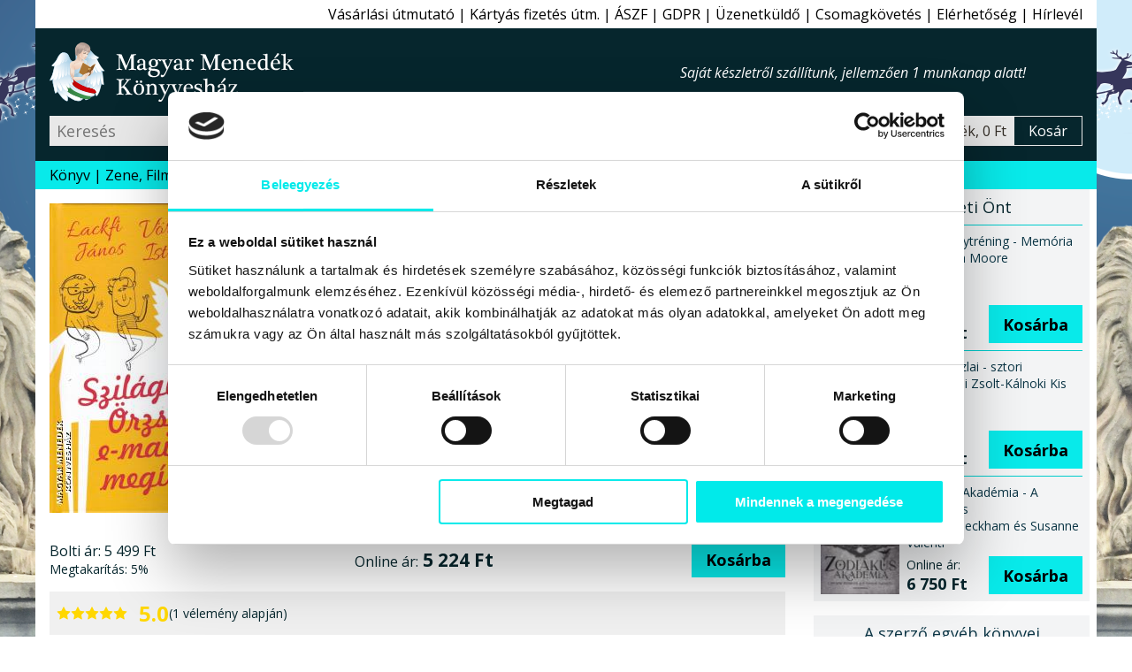

--- FILE ---
content_type: text/html; charset=windows-1250
request_url: https://www.magyarmenedek.com/products/17980/Szilagyi_Orzsebet_e-mailjet_megirta_%282022-es_kiadas%29_-_Lackfi_Janos_-_Voros_Istvan.htm
body_size: 12170
content:
<!DOCTYPE html>
<html lang="hu"><head>
<meta http-equiv="Content-Type" content="text/html;  charset=windows-1250">
<meta http-equiv="X-UA-Compatible" content="IE=edge">
<meta name="Keywords" content="Humor, Idő, időszak, Irodalom, Korszak, korszakok, Könnyű irodalom, Lét, élet, Létesülés, Megnyilvánulás, Mindennapok, Nézőpont, Reagálás, Szemlélet, Társadalom, Viselkedés, Viszony, Érzelmek, Érzet, Újdonság,book,books,bookstore,webshop,webbolt,interneten könyv,internetes könyv,gyerek könyv,gyermek könyv,gyerekkönyv,gyermekkönyv,interneten könyvesbolt,internetes könyvesbolt,interneten könyvrendelés,interneten könyv rendelés,internetes könyvrendelés,internetes könyv rendelés,interneten könyvvásárlás,interneten könyv vásárlás,internetes könyvvásárlás,internetes könyv vásárlás,online könyvesbolt,online könyv,online könyváruház,online könyv áruház,online könyvüzlet,online könyv üzlet,online könyv vásárlás,online könyv rendelés,online könyvvásárlás,online könyvrendelés,könyv rendelés,megrendelhető könyv,megvásárolható könyv,akciós könyv,kedvezményes könyv,könyv ár,könyv rendel,könyv akció,könyv vásárlás,könyv üzlet,könyv áruház,könyv kereskedés,könyv kínálat,könyv kereskedelem,könyv bolt,könyv vásár,könyv ajánló,könyv újdonság,könyv eladás,könyv árusítás,könyv kiadó,könyv,nemzeti könyv,nemzeti könyves,nemzeti könyvesbolt,könyvesbolt,könyvrendelés,könyvvásárlás,könyvüzlet,könyváruház,könyvkereskedés,könyvkereskedelem,könyvkiadó,kiadó,konyv,konyvesbolt,konyvrendeles,konyv rendeles,hagyományőrzés,hagyományőrző,hagyomány őrzés,hagyomány őrző,népzene,nemzeti rock,folk zene,fonó,rendel,rendelés,rendelhető,megrendelhető,megvásárolható,megvehető,hun,szkíta,kelta,turán,sumér,sumír,turul">
<meta name="Description" content="A magyar költészet legismertebb versei és azok mai átiratai. Isten áldd meg a magyart belső széthúzással... Na, srácok, még mi van széles e suliban szebb dolog az tornánál?... A tanárok idegére rámegyünk, rámegyünk, mert nincsen többé már agyunk... Nem lophatom el senkitől, ellopom hát mindenkitől... Csabi bácsi nagy titokban a portfólióját mossa... Süvölt a tornéjdó a sztormi szkáj alatt... Negyvenen túl jön az erőltetett gyerek... Lökött bulizásnak gyönyörű ideje... A kötetben röpdösnek a poénok, ám mégsem paródia gyűjtemény. Mélyebb, komolyabb elszámolás a korral, amelyben élünk, az élettel, amely adatott. Hol örvendezve, hol mérgelődve, hol borúlátón, hol józanon, hol viccesen, hol gyengéden bámulhatunk rá táguló világunkra.">
<meta name="viewport" content="width=device-width, initial-scale=1">
<meta name="facebook-domain-verification" content="3zxknacy4dquubnz7xjc1obkrilvd5">
<meta property='og:url' content='https://www.magyarmenedek.com/products/17980/Szilagyi_Orzsebet_e-mailjet_megirta_%282022-es_kiadas%29_-_Lackfi_Janos_-_Voros_Istvan.htm'><meta property='og:title' content='Szilágyi Örzsébet e-mailjét megírta (2022-es kiadás)-Lackfi János - Vörös István-Könyv-Helikon-Magyar Menedék Könyvesház'><meta property='og:description' content='A magyar költészet legismertebb versei és azok mai átiratai. Isten áldd meg a magyart belső széthúzással... Na, srácok, még mi van széles e suliban szebb dolog az tornánál?... A tanárok idegére rámegyünk, rámegyünk, mert nincsen többé már agyunk... Nem lophatom el senkitől, ellopom hát mindenkitől... Csabi bácsi nagy titokban a portfólióját mossa... Süvölt a tornéjdó a sztormi szkáj alatt... Negyvenen túl jön az erőltetett gyerek... Lökött bulizásnak gyönyörű ideje... A kötetben röpdösnek a poénok, ám mégsem paródia gyűjtemény. Mélyebb, komolyabb elszámolás a korral, amelyben élünk, az élettel, amely adatott. Hol örvendezve, hol mérgelődve, hol borúlátón, hol józanon, hol viccesen, hol gyengéden bámulhatunk rá táguló világunkra.'><meta property='og:image' content='https://www.magyarmenedek.com/pictures/medium/lackfi_janos_voros_istvan_szilagyi_erzsebet_e_mailjet_megirta_helikon_kiado_konyvkiado_2022_konyv_konyvek.jpg'><meta name='thumbnail' content='https://www.magyarmenedek.com/pictures/square92/lackfi_janos_voros_istvan_szilagyi_erzsebet_e_mailjet_megirta_helikon_kiado_konyvkiado_2022_konyv_konyvek.png'><PageMap><DataObject type='thumbnail'><Attribute name='src' value='https://www.magyarmenedek.com/pictures/square92/lackfi_janos_voros_istvan_szilagyi_erzsebet_e_mailjet_megirta_helikon_kiado_konyvkiado_2022_konyv_konyvek.png' /><Attribute name='width' value='92' /><Attribute name='height' value='92' /></DataObject></PageMap><meta property='og:etarget_ppc' content='disabled' />
<link rel="shortcut icon" href="/pictures/favicon.ico" type="image/x-icon">
<meta name="robots" content="index,follow"><meta name="googlebot" content="index,follow"><meta name="msnbot" content="index,follow"><link rel="canonical" href="https://www.magyarmenedek.com/products/17980/Szilagyi_Orzsebet_e-mailjet_megirta_%282022-es_kiadas%29_-_Lackfi_Janos_-_Voros_Istvan.htm"><link rel="alternate" type="application/rss+xml" href="/rss/rss.xml" title="MMK könyvek"><title>Szilágyi Örzsébet e-mailjét megírta (2022-es kiadás)-Lackfi János - Vörös István-Könyv-Helikon-Magyar Menedék Könyvesház</title>
<link type="text/css" rel="stylesheet" href="/style/oroszlan.css?ts=20250101-1">

<script>
document.documentElement.setAttribute('data-useragent', navigator.userAgent);
</script>


<script type="application/ld+json">
{
  "@context": "http://schema.org",
  "@type":"WebPage",
  "url":"https://www.magyarmenedek.com/products/17980/Szilagyi_Orzsebet_e-mailjet_megirta_%282022-es_kiadas%29_-_Lackfi_Janos_-_Voros_Istvan.htm",
  "name":"Szilágyi Örzsébet e-mailjét megírta (2022-es kiadás)-Lackfi János - Vörös István-Könyv-Helikon-Magyar Menedék Könyvesház",
  "description":"A magyar költészet legismertebb versei és azok mai átiratai. Isten áldd meg a magyart belső széthúzással... Na, srácok, még mi van széles e suliban szebb dolog az tornánál?... A tanárok idegére rámegyünk, rámegyünk, mert nincsen többé már agyunk... Nem lophatom el senkitől, ellopom hát mindenkitől... Csabi bácsi nagy titokban a portfólióját mossa... Süvölt a tornéjdó a sztormi szkáj alatt... Negyvenen túl jön az erőltetett gyerek... Lökött bulizásnak gyönyörű ideje... A kötetben röpdösnek a poénok, ám mégsem paródia gyűjtemény. Mélyebb, komolyabb elszámolás a korral, amelyben élünk, az élettel, amely adatott. Hol örvendezve, hol mérgelődve, hol borúlátón, hol józanon, hol viccesen, hol gyengéden bámulhatunk rá táguló világunkra.",
  "image":"https://www.magyarmenedek.com/pictures/medium/lackfi_janos_voros_istvan_szilagyi_erzsebet_e_mailjet_megirta_helikon_kiado_konyvkiado_2022_konyv_konyvek.jpg",
  "thumbnailUrl":"https://www.magyarmenedek.com/pictures/square92/lackfi_janos_voros_istvan_szilagyi_erzsebet_e_mailjet_megirta_helikon_kiado_konyvkiado_2022_konyv_konyvek.png",
  "primaryImageOfPage": {
    "@type":"ImageObject",
    "url":"https://www.magyarmenedek.com/pictures/medium/lackfi_janos_voros_istvan_szilagyi_erzsebet_e_mailjet_megirta_helikon_kiado_konyvkiado_2022_konyv_konyvek.jpg",
    "contentUrl":"https://www.magyarmenedek.com/pictures/medium/lackfi_janos_voros_istvan_szilagyi_erzsebet_e_mailjet_megirta_helikon_kiado_konyvkiado_2022_konyv_konyvek.jpg"
  }
}
</script>
<script type="application/ld+json">
{
  "@context": "http://schema.org",
  "@type": "Product",
  "name": "Szilágyi Örzsébet e-mailjét megírta (2022-es kiadás)",
  "description":"A magyar költészet legismertebb versei és azok mai átiratai. Isten áldd meg a magyart belső széthúzással... Na, srácok, még mi van széles e suliban szebb dolog az tornánál?... A tanárok idegére rámegyünk, rámegyünk, mert nincsen többé már agyunk... Nem lophatom el senkitől, ellopom hát mindenkitől... Csabi bácsi nagy titokban a portfólióját mossa... Süvölt a tornéjdó a sztormi szkáj alatt... Negyvenen túl jön az erőltetett gyerek... Lökött bulizásnak gyönyörű ideje... A kötetben röpdösnek a poénok, ám mégsem paródia gyűjtemény. Mélyebb, komolyabb elszámolás a korral, amelyben élünk, az élettel, amely adatott. Hol örvendezve, hol mérgelődve, hol borúlátón, hol józanon, hol viccesen, hol gyengéden bámulhatunk rá táguló világunkra.",
  "image": ["https://www.magyarmenedek.com/pictures/medium/lackfi_janos_voros_istvan_szilagyi_erzsebet_e_mailjet_megirta_helikon_kiado_konyvkiado_2022_konyv_konyvek.jpg"],
  "url": "https://www.magyarmenedek.com/products/17980/Szilagyi_Orzsebet_e-mailjet_megirta_%282022-es_kiadas%29_-_Lackfi_Janos_-_Voros_Istvan.htm",
  "sku": "9789634799801",
  "gtin": "9789634799801",
  "gtin13": "9789634799801",
  "aggregateRating": {
    "@type": "AggregateRating",
    "ratingValue": "5.0",
    "bestRating": "5",
    "worstRating": "1",
    "reviewCount": "1"
  },
  "review": [
  {
    "@type": "Review",
    "author": {
      "@type": "Person",
      "name": "MMKönyvesház 17980. bekészletezés"
    },
    "reviewRating": {
      "@type": "Rating",
      "bestRating": "5",
      "worstRating": "1",
      "ratingValue": "5"
    },
    "reviewBody": "A „Szilágyi Örzsébet e-mailjét megírta (2022-es kiadás)” című terméket bekészletezéssel ajánljuk minden kedves vásárlónknak!"
  }],
  "offers": {
    "@type": "Offer",
    "availability": "InStock",
    "url": "https://www.magyarmenedek.com/products/17980/Szilagyi_Orzsebet_e-mailjet_megirta_%282022-es_kiadas%29_-_Lackfi_Janos_-_Voros_Istvan.htm",
    "price": "5225.00",
    "priceCurrency": "HUF",
    "priceValidUntil": "2026-03-25 06:07:58"
  }
}
</script>


</head><body>

<script>
  !function(f,b,e,v,n,t,s)
  {if(f.fbq)return;n=f.fbq=function(){n.callMethod?
  n.callMethod.apply(n,arguments):n.queue.push(arguments)};
  if(!f._fbq)f._fbq=n;n.push=n;n.loaded=!0;n.version='2.0';
  n.queue=[];t=b.createElement(e);t.async=!0;
  t.src=v;s=b.getElementsByTagName(e)[0];
  s.parentNode.insertBefore(t,s)}(window, document,"script","https://connect.facebook.net/en_US/fbevents.js");
  /*fbq('init', '6014285614697');*/
  fbq('init', '1260646924507061');
  fbq('track', 'PageView');
</script>
<noscript>
  <img height="1" width="1" style="display:none" src="https://www.facebook.com/tr?id=1260646924507061&ev=PageView&noscript=1"/>
</noscript>

<script>fbq('track', 'ViewContent');</script>
<nav id='felsonav'>
  <ul>
    <li><a href='/?support'>Vásárlási útmutató</a></li>
    <li class='mobilonly' id='simakeresesgomb'>Egyszerű kereső</li>
    <li><a href='/otphint.php'>Kártyás fizetés útm.</a></li>
    <li><a href='/?support#aszf'>ÁSZF</a></li>
    <li><a href='/?support#gdpr'>GDPR</a></li>
    <li><a href='/contact.php'>Üzenetküldő</a></li>
    <li><a href='/tracking.php'>Csomagkövetés</a></li>
    <li><a href='/megkozelit.php'>Elérhetőség</a></li>
    <li><a href='/?felirat&felirat_go'>Hírlevél</a></li>
    <li class='mobilonly' style='display: none;'><a>Blog</a></li>
  </ul>
</nav>

<header>

  <div id='headerbranding'>
    <h2><a href='/'>Magyar Menedék Könyvesház</a></h2>
    <span></span>
    <ul>
      <li style='display :none;'><a>Blog</a></li>
    </ul>
  </div>
  
  <div id='headerfunkcio'>
    <form action='/category/0/1/' method='get'>
      <input type='text' placeholder='Keresés' id='egyszerukereso' name='search'  />
      <button type='submit' value='Keres'></button>
    </form>
    <a style='display: none;'>Részletes kereső</a>
    <div id='headerkosarblokk'>
      <a href='/cart.php'>
        <span id='headerkosarkep'></span>
        <span id='headerkosartitle'>0 termék, 0 Ft</span>
        <span id='headerkosarkiiras'>Kosár</span>
      </a>
    </div>
  </div>


  <nav id='mobilnav'>
    <ul>
      <li id='keresesgomb'></li>
      <li id='kosargomb'><a href='/cart.php' data-darab=''></a></li>
      <li id='hamburger'></li>
    </ul>
  </nav>

</header>

<nav id='alsonav'>
  <ul>
    <li>
      <a href='/konyvlink.php'>Könyv</a>
      <ul id='kategoria'>
        <li><a href='/category/1/1/' class='aktiv'>Újdonságok</a></li>
        <li><a href='/category/2/1/'>Őstörténet</a></li>
        <li><a href='/category/4/1/'>CD, DVD</a></li>
        <li><a href='/category/101/1/'>Ezotéria</a></li>
        <li><a href='/category/9/1/'>Gyermek</a></li>
        <li><a href='/category/8/1/'>Politika</a></li>
        <li><a href='/category/1005/1/'>Film, Színház, Muzsika, Sport</a></li>
        <li><a href='/category/1006/1/'>Népszerű Társadalomismeret</a></li>
        <li><a href='/category/81/1/'>Akciós könyvek</a></li>
        <li><a href='/category/25/1/'>Rovásírás</a></li>
        <li><a href='/category/10/1/'>Szent Korona</a></li>
        <li><a href='/category/6/1/'>Trianon</a></li>
        <li><a href='/category/322/1/'>Siker, karrier</a></li>
        <li><a href='/category/3/1/'>Irodalom</a></li>
        <li><a href='/category/11/1/'>Hitélet</a></li>
        <li><a href='/category/285/1/'>Képzőművészet</a></li>
        <li><a href='/category/114/1/'>Filozófia</a></li>
        <li><a href='/category/5/1/'>Ötvenhat</a></li>
        <li><a href='/category/13/1/'>Hagyomány</a></li>
        <li><a href='/category/145/1/'>Rege - Monda</a></li>
        <li><a href='/category/27/1/'>Arvisura</a></li>
        <li><a href='/category/156/1/'>Néprajz</a></li>
        <li><a href='/category/164/1/'>Finn-ugor?!</a></li>
        <li><a href='/category/17/1/'>Úti,ízek,térkép</a></li>
        <li><a href='/category/162/1/'>Történelem</a></li>
        <li><a href='/category/18/1/'>játék,zászló,stb</a></li>
        <li><a href='/?grp=5'>Folyóiratok</a></li>
        <li><a href='/category/284/1/'>Naptár 2026</a></li>
        <li><a href='/category/350/1/'>Antikvár könyvek</a></li>
        <li><a href='/category/0/1/'>Újonnan felvitt könyvek</a></li>
      </ul>
    </li>
    <li><a href='/category/4/1/'>Zene, Film</a></li>
    <li><a href='/category/350/1/'>Antikvár</a></li>
    <li><a href='/category/1/1/'>Újdonság</a></li>
    <li><a href='/category/2085/1/'>Csomagok</a></li>
    <li><a href='/category/2656/1/' style='color: red;'>Tél</a></li>
    <li><a href='/category/284/1/' style='color: red;'>Naptár 2026</a></li>
    <li><a href='/category/993/1/' style='color: red;'>2026 Újév</a></li>
    <!--li><a href='/category/1494/1/' style='color: red;'>Lazi Akció</a></li-->
    <!--li><a href='/category/2177/1/' style='color: red;'>Első Great Reset</a></li-->
  </ul>
</nav>



<main id='termeklap'>

  <div id='termekwrapper'>
    <div id='termekbal'>
      
      <div id='konyvfej'>
        <figure>
          <img src='/pictures/medium/lackfi_janos_voros_istvan_szilagyi_erzsebet_e_mailjet_megirta_helikon_kiado_konyvkiado_2022_konyv_konyvek.jpg' alt="Lackfi János - Vörös István - Szilágyi Örzsébet e-mailjét megírta (2022-es kiadás)" />
        </figure>
        <section>
          <h1 id='cim'>Szilágyi Örzsébet e-mailjét megírta (2022-es kiadás)</h1>
          <h2 id='szerzo'>Lackfi János - Vörös István</h2>
          <h3 id='alcim'></h3>
          <div id='kiado'>Könyv<br>Helikon kiadó, 2022</div>
          <div id='terjedelem'> 516 oldal, Kemény kötésű fűzött A5 méret</div>
          <div id='isbn'>ISBN 9789634799801</div>
          <div id='statusz'>
            Státusz: <span>Készleten</span><br>
            Szállítás: <span>1 munkanap</span><br>
            Átvétel: <span>Azonnal</span>
          </div>
        </section>
      </div>

      
      <div id='konyvleiraswrapper'>
        <div id='konyvleiras'>
                              
          <div class='arblokk'>
            <div class='regiwrapper'>
              <div class='regi'><span>Bolti ár:</span> 5&#160;499&#160;Ft</div>
              <div class='kedvezmeny'><span>Megtakarítás:</span> 5%</div>
            </div>
            <div class='uj'><span>Online ár:</span> 5&#160;224&#160;Ft</div>
            <form method='post' action='/cart.php'>
              <input type='hidden' name='ID_TERMEK' value='17980' />
              <button type='submit' name='felad'>Kosárba</button>
            </form>
          </div>

          
    <figure class='velemeny'>
      <img src="/style/star.svg" alt="1" width="16" height="16" />
      <img src="/style/star.svg" alt="2" width="16" height="16" />
      <img src="/style/star.svg" alt="3" width="16" height="16" />
      <img src="/style/star.svg" alt="4" width="16" height="16" />
      <img src="/style/star.svg" alt="5" width="16" height="16" />
      <figcaption><span>5.0</span> (1 vélemény alapján)</figcaption>
    </figure>


          <div class='fb-like' data-href='https://www.magyarmenedek.com/products/17980/Szilagyi_Orzsebet_e-mailjet_megirta_%282022-es_kiadas%29_-_Lackfi_Janos_-_Voros_Istvan.htm' data-width='' data-layout='button_count' data-action='like' data-size='large' data-share='true' style='margin-bottom: 0.5rem;'></div>

          
          <section id='tabs'>
            <h6 class='active'>Leírás</h6>
            <div id='tab1'>

              <p class='reszletesheading'>A magyar költészet legismertebb versei és azok mai átiratai. Isten áldd meg a magyart belső széthúzással... Na, srácok, még mi van széles e suliban szebb dolog az tornánál?... A tanárok idegére rámegyünk, rámegyünk, mert nincsen többé már agyunk... Nem lophatom el senkitől, ellopom hát mindenkitől... Csabi bácsi nagy titokban a portfólióját mossa... Süvölt a tornéjdó a sztormi szkáj alatt... Negyvenen túl jön az erőltetett gyerek... Lökött bulizásnak gyönyörű ideje... A kötetben röpdösnek a poénok, ám mégsem paródia gyűjtemény. Mélyebb, komolyabb elszámolás a korral, amelyben élünk, az élettel, amely adatott. Hol örvendezve, hol mérgelődve, hol borúlátón, hol józanon, hol viccesen, hol gyengéden bámulhatunk rá táguló világunkra.</p>

<i>Megszűnt a wifi, akadozgat a jó net...<br>
Dőlj, laptopom, ím az ölembe ide!</i><br>
<em>(Lackfi János)</em><br>
<br>
<i>Elszáll a vakond, eliramlik a lajhár...<br>
Tűrj, kedvesem, ülj az ölembe ide!</i><br>
<em>(Vörös István)</em><br>
<br>
Kötetünkben az Olvasó megtalálja a magyar költészet legismertebb verseit és azok mai átiratait.<br>
<br>
Isten áldd meg a magyart belső széthúzással... Na, srácok, még mi van széles e suliban szebb dolog az tornánál?... A tanárok idegére rámegyünk, rámegyünk, mert nincsen többé már agyunk... Nem lophatom el senkitől, ellopom hát mindenkitől... Csabi bácsi nagy titokban a portfólióját mossa... Süvölt a tornéjdó a sztormi szkáj alatt... Negyvenen túl jön az erőltetett gyerek... Lökött bulizásnak gyönyörű ideje...<br>
<br>
Röpdösnek a poénok, ám a könyv mégsem paródia gyűjtemény. Sok a mélyebb, komolyabb elszámolás a korral, amelyben élünk, az élettel, amely adatott.<br>
<br>
<i><b>Hol örvendezve, hol mérgelődve, hol borúlátón, hol józanon, hol viccesen, hol gyengéden bámulhatunk rá táguló világunkra.</b></i><br>
*
              
              <small>A weboldalon található termékleírások - a hivatalos kiadói ajánlások kivételével - a Magyar Menedék Könyvesház kizárólagos szellemi tulajdonát képezik (1999. évi LXXVI. törvény), így ezeknek a részleges vagy teljes utánközlése bármely más digitális vagy nyomtatott formában a Magyar Menedék MMK Kft. előzetes írásbeli hozzájárulása nélkül tilos.</small>


            </div>



            <h6>Vélemények</h6>
            <aside id='tab3' class='velemenytext'>
            <small>Minden terméket csak az azt konkrétan megvásárló személy véleményezheti a megrendeléséhez kapcsolódóan, melynek a módjáról e-mail-ben tájékoztatjuk kedves vásárlóinkat. Egy vásárló egy könyvet csak egyszer véleményezhet. Ezekkel a korlátozásokkal szeretnénk biztosítani, hogy garantáltan hiteles véleményeket kapjanak a weboldalunk látogatói.</small>

              <blockquote>
                <figure>
                  <img src="/style/star.svg" alt="1" width="16" height="16" />
                  <img src="/style/star.svg" alt="2" width="16" height="16" />
                  <img src="/style/star.svg" alt="3" width="16" height="16" />
                  <img src="/style/star.svg" alt="4" width="16" height="16" />
                  <img src="/style/star.svg" alt="5" width="16" height="16" />
                  <figcaption>5.0</figcaption>
                </figure>
                      A „Szilágyi Örzsébet e-mailjét megírta (2022-es kiadás)” című terméket bekészletezéssel ajánljuk minden kedves vásárlónknak!
                <cite>MMKönyvesház 17980. bekészletezés</cite>
              </blockquote>
            

            </aside>


            <h6>Szállítás és fizetés</h6>
            <aside id='tab2'>
              <label>Kedves Vásárlónk!</label><img src='/pictures/common/osszeslogokicsi.png'>Kö­szönt­jük a le­he­tő­sé­gek bi­ro­dal­má­ban! Mint azt a­lább is lát­hat­ja, a kü­lön­fé­le fi­ze­té­si és szál­lí­tá­si le­he­tő­sé­gek szé­les tár­há­zát kí­nál­juk Ön­nek szin­te min­den le­he­tő­sé­get fel­ö­lel­ve, hogy Ön az Ön­nek leg­in­kább meg­fe­le­lő mó­don tud­jon ren­del­ni, vá­sá­rol­ni.
              <label>Szállítási módok:</label>
              <ul>
                <li>Magyarország:<ul>
                    <li>Bolti vásárlás</li>
                    <li>GLS Futár (javasolt)</li>
                  </ul>
                </li>
                <li>Európai Unió:<ul>
                    <li>GLS Futár (javasolt)</li>
                    <li>Posta</li>
                  </ul>
                </li>
                <li>Egyéb külföld:<ul>
                    <li>Posta</li>
                  </ul>
                </li>
              </ul>
              <label>Fizetési módok:</label>
              <ul>
                <li>Magyarország:<ul>
                    <li>Készpénz vagy Bankkártya boltban</li>
                    <li>Utánvét (kézbesítéskor fizet)</li>
                    <li>Belföldi átutalás</li>
                    <li>PayPal online fizetés - Angol</li>
                    <li>Bankkártyás online fizetés - Magyar</li>
                  </ul>
                </li>
                <li>Európai Unió:<ul>
                    <li>Bankkártyás online fizetés - Magyar</li>
                    <li>PayPal Bankkártyás fizetés - Angol</li>
                  </ul>
                </li>
                <li>Egyéb külföld:<ul>
                    <li>Bankkártyás online fizetés - Magyar</li>
                    <li>PayPal Bankkártyás fizetés - Angol</li>
                  </ul>
                </li>
              </ul>
              <label>Gyorsaság:</label>Hétköznapokon az aznap 16:00-ig beérkezett és készleten lévő megrendeléseket még aznap futárszolgálathoz adjuk, és másnap (munkanap) kézbesítik. Amennyiben a holnapi nap nem megfelelő Önnek, kérjük, írja be a megjegyzés rovatba a megrendelés során, hogy melyik napon kéri a kiszállítást. A kézbesítés munkaidőben történik GLS futárszolgálattal. A 16:00 után beérkezett megrendeléseket természetesen másnap veszi fel a futárszolgálat.
              <label>Költségek:</label>Belföldre GLS futárszolgálattal 1999Ft + 499Ft utánvét, de 20000 forint felett a kiszállítási költséget átvállaljuk. Helyezze a termékeket a kosárba, majd a megrendelési űrlapnál válassza ki az önnek leginkább megfelelő szállítási és fizetési módot, továbbá a célországot. Ennek függvényében a kosár megmutatja a járulékos költségeket.
              <label>Javaslat:</label>Köny­ves­bol­tunk­ban 5000 könyv­ből ál­ló kí­ná­la­tunk­ban bo­ga­rász­hat, ha a sze­mé­lyes vá­sár­lást ré­sze­sí­ti e­lőny­ben. Cso­mag­kül­dés­re a GLS cso­mag­kül­dő szol­gá­la­tot ja­va­sol­juk, gyors, ol­csó, meg­bíz­ha­tó a­kár más­na­pi kéz­be­sí­tés­sel. Ren­de­lé­sét a ko­sá­ron ke­resz­tül ad­hat­ja le.

            </aside>
          </section>


        </div><!-- konyvleiras vege -->
      </div><!-- konyvleiraswrapper vege -->
    </div><!-- termekbal vege -->
    
    <aside id='termekjobb'>
      
      <aside id='erdekel'>
        <h6>Érdekelheti Önt</h6>
        <div>
          <div class='linkwrapper'>
            <a href='/products/20898/Mensa_agytrening_-_Memoria_-_Dr__Gareth_Moore.htm'><img width='89' height='125' src='/pictures/thm/dr_gareth_moore_mensa_agytrening_memoria_scolar_kiado_2025_konyv_konyvek.jpg' alt="Dr. Gareth Moore - Mensa agytréning - Memória" /></a>
            <a href='/products/20898/Mensa_agytrening_-_Memoria_-_Dr__Gareth_Moore.htm'><span>Mensa agytréning - Memória<br>Dr. Gareth Moore</span></a>
            <form method='post' action='/cart.php'>
              <span>Online ár:<strong>5&#160;396 Ft</strong></span>
              <input type='hidden' name='ID_TERMEK' value='20898' />
              <button type='submit' name='felad'>Kosárba</button>
            </form>
          </div>
        </div>
        <div>
          <div class='linkwrapper'>
            <a href='/products/21078/A_Szoboszlai_-_sztori_-_Szoboszlai_Zsolt-Kalnoki_Kis_Attila.htm'><img width='89' height='125' src='/pictures/thm/szoboszlai_zsolt_kalnoki_kis_attila_a_szoboszlai_sztori__animus_kiado_2025_konyv_konyvek.jpg' alt="Szoboszlai Zsolt-Kálnoki Kis Attila - A Szoboszlai - sztori" /></a>
            <a href='/products/21078/A_Szoboszlai_-_sztori_-_Szoboszlai_Zsolt-Kalnoki_Kis_Attila.htm'><span>A Szoboszlai - sztori<br>Szoboszlai Zsolt-Kálnoki Kis Attila</span></a>
            <form method='post' action='/cart.php'>
              <span>Online ár:<strong>6&#160;300 Ft</strong></span>
              <input type='hidden' name='ID_TERMEK' value='21078' />
              <button type='submit' name='felad'>Kosárba</button>
            </form>
          </div>
        </div>
        <div>
          <div class='linkwrapper'>
            <a href='/products/20828/Zodiakus_Akademia_-_A_szamvetes_-_Caroline_Peckham_es_Susanne_Valenti.htm'><img width='89' height='125' src='/pictures/thm/caroline_peckham_suzanne_valenti_zodiakus_akademia_a_szamvetes_alexandra_kiado_2025_konyv_konyvek.jpg' alt="Caroline Peckham és Susanne Valenti - Zodiákus Akadémia - A számvetés" /></a>
            <a href='/products/20828/Zodiakus_Akademia_-_A_szamvetes_-_Caroline_Peckham_es_Susanne_Valenti.htm'><span>Zodiákus Akadémia - A számvetés<br>Caroline Peckham és Susanne Valenti</span></a>
            <form method='post' action='/cart.php'>
              <span>Online ár:<strong>6&#160;750 Ft</strong></span>
              <input type='hidden' name='ID_TERMEK' value='20828' />
              <button type='submit' name='felad'>Kosárba</button>
            </form>
          </div>
        </div>
      </aside>
      
      <aside id='szerzoegyeb'>
        <h6><a href='/writer/6311/1/'>A szerző egyéb könyvei</a></h6>
        <ul>
          <li><a href="/products/17980/Szilagyi_Orzsebet_e-mailjet_megirta_%282022-es_kiadas%29_-_Lackfi_Janos_-_Voros_Istvan.htm"><img width='89' height='125' src="/pictures/thm/lackfi_janos_voros_istvan_szilagyi_erzsebet_e_mailjet_megirta_helikon_kiado_konyvkiado_2022_konyv_konyvek.jpg" alt="Lackfi János - Vörös István - Szilágyi Örzsébet e-mailjét megírta (2022-es kiadás)" /></a></li>
          <li><a href="/products/17980/Szilagyi_Orzsebet_e-mailjet_megirta_%282022-es_kiadas%29_-_Lackfi_Janos_-_Voros_Istvan.htm"><img width='89' height='125' src="/pictures/thm/lackfi_janos_voros_istvan_szilagyi_erzsebet_e_mailjet_megirta_helikon_kiado_konyvkiado_2022_konyv_konyvek.jpg" alt="Lackfi János - Vörös István - Szilágyi Örzsébet e-mailjét megírta (2022-es kiadás)" /></a></li>
          <li><a href="/products/17980/Szilagyi_Orzsebet_e-mailjet_megirta_%282022-es_kiadas%29_-_Lackfi_Janos_-_Voros_Istvan.htm"><img width='89' height='125' src="/pictures/thm/lackfi_janos_voros_istvan_szilagyi_erzsebet_e_mailjet_megirta_helikon_kiado_konyvkiado_2022_konyv_konyvek.jpg" alt="Lackfi János - Vörös István - Szilágyi Örzsébet e-mailjét megírta (2022-es kiadás)" /></a></li>
          <li><a href="/products/17980/Szilagyi_Orzsebet_e-mailjet_megirta_%282022-es_kiadas%29_-_Lackfi_Janos_-_Voros_Istvan.htm"><img width='89' height='125' src="/pictures/thm/lackfi_janos_voros_istvan_szilagyi_erzsebet_e_mailjet_megirta_helikon_kiado_konyvkiado_2022_konyv_konyvek.jpg" alt="Lackfi János - Vörös István - Szilágyi Örzsébet e-mailjét megírta (2022-es kiadás)" /></a></li>
          <li><a href="/products/17980/Szilagyi_Orzsebet_e-mailjet_megirta_%282022-es_kiadas%29_-_Lackfi_Janos_-_Voros_Istvan.htm"><img width='89' height='125' src="/pictures/thm/lackfi_janos_voros_istvan_szilagyi_erzsebet_e_mailjet_megirta_helikon_kiado_konyvkiado_2022_konyv_konyvek.jpg" alt="Lackfi János - Vörös István - Szilágyi Örzsébet e-mailjét megírta (2022-es kiadás)" /></a></li>
          <li><a href="/products/17980/Szilagyi_Orzsebet_e-mailjet_megirta_%282022-es_kiadas%29_-_Lackfi_Janos_-_Voros_Istvan.htm"><img width='89' height='125' src="/pictures/thm/lackfi_janos_voros_istvan_szilagyi_erzsebet_e_mailjet_megirta_helikon_kiado_konyvkiado_2022_konyv_konyvek.jpg" alt="Lackfi János - Vörös István - Szilágyi Örzsébet e-mailjét megírta (2022-es kiadás)" /></a></li>
        </ul>
      </aside>
    </aside><!-- termekjobb vege -->
  </div><!-- termekwrapper vege -->
    
  
  <aside id='angyaliajanlat'>
    <h6><a href='/publisher/5/1/'>A kiadó ajánlott könyvei</a></h6>
    <ul id='kiadonepszeru'>
      <li><a href="/products/20245/Csendes_forradalom_-_Mario_Vargas_Llosa.htm"><img width='89' height='125' src='/pictures/thm/mario_vargas_llosa_csendes_forradalom_helikon_kiado_konyvkiado_2025_konyv_konyvek.jpg' alt="Mario Vargas Llosa - Csendes forradalom" /><span>Csendes forradalom</span></a></li>
      <li><a href="/products/19942/Az_elefantok_mindenre_emlekeznek_-_Agatha_Christie.htm"><img width='89' height='125' src='/pictures/thm/agatha_christie_az_elefantok_mindenre_emlekeznek_helikon_kiado_konyvkiado_2025_konyv_konyvek.jpg' alt="Agatha Christie - Az elefántok mindenre emlékeznek" /><span>Az elefántok mindenre emlékeznek</span></a></li>
      <li><a href="/products/20558/Irjatok_meg_az_igazsagot_1990-2007_ANTIKVAR_-_Antaloczy_Zoltan.htm"><img width='89' height='125' src='/pictures/thm/irjatok_meg_az_igazsagot_antaloczy_zoltan_hasznalt_konyvek_magyar_antikvarium.jpg' alt="Antalóczy Zoltán - Írjátok meg az igazságot 1990-2007 ANTIKVÁR" /><span>Írjátok meg az igazságot 1990-2007 ANTIKVÁR</span></a></li>
      <li><a href="/products/19775/Herodotosztol_Harariig_-_Romsics_Ignac.htm"><img width='89' height='125' src='/pictures/thm/romsics_ignac_herodotosztol_harariig_helikon_kiado_konyvkiado_2024_konyv_konyvek_.jpg' alt="Romsics Ignác - Hérodotosztól Harariig" /><span>Hérodotosztól Harariig</span></a></li>
      <li><a href="/products/19732/Demian_-_Emil_Sinclair_ifjusaganak_tortenete_-_Hermann_Hesse.htm"><img width='89' height='125' src='/pictures/thm/hermann_hesse_demian_emil_sinclair_ifjusaganak_tortenete_helikon_kiado_2021_konyv_konyvek.jpg' alt="Hermann Hesse - Demian - Emil Sinclair ifjúságának története" /><span>Demian - Emil Sinclair ifjúságának története</span></a></li>
      <li><a href="/products/19364/Haboruk_orvosa_-_David_Nott.htm"><img width='89' height='125' src='/pictures/thm/david_nott_haboruk_orvosa_helikon_kiado_konyvkiado_2024_konyv_konyvek.jpg' alt="David Nott - Háborúk orvosa" /><span>Háborúk orvosa</span></a></li>
    </ul>
  </aside>
  
  
  <nav id='cloud'>
    <ul>
      <li><a href='/writer/6311/1/'>Lackfi János - Vörös István</a></li>
      <li><a href='/publisher/5/1/'>Helikon</a></li>
    </ul>
    <ul>
      <li><a href='/category/233/1/'>Humor</a></li>
      <li><a href='/category/2100/1/'>Idő, időszak</a></li>
      <li><a href='/category/3/1/'>Irodalom</a></li>
      <li><a href='/category/1213/1/'>Korszak, korszakok</a></li>
      <li><a href='/category/282/1/'>Könnyű irodalom</a></li>
      <li><a href='/category/1757/1/'>Lét, élet</a></li>
      <li><a href='/category/1787/1/'>Létesülés</a></li>
      <li><a href='/category/1878/1/'>Megnyilvánulás</a></li>
      <li><a href='/category/1467/1/'>Mindennapok</a></li>
      <li><a href='/category/2055/1/'>Nézőpont</a></li>
      <li><a href='/category/1096/1/'>Reagálás</a></li>
      <li><a href='/category/454/1/'>Szemlélet</a></li>
      <li><a href='/category/366/1/'>Társadalom</a></li>
      <li><a href='/category/488/1/'>Viselkedés</a></li>
      <li><a href='/category/741/1/'>Viszony</a></li>
      <li><a href='/category/409/1/'>Érzelmek</a></li>
      <li><a href='/category/1402/1/'>Érzet</a></li>
    </ul>
  </nav>
  
  
  <aside id='ajanljukmeg'>
    <h6>Cimke szerint kapcsolódó könyvek</h6>
    <ul>
      <li>
        <a data-cimke="Irodalom"  href='/products/21097/Jok_es_Rosszak_Iskolaja_1__-_Hercegno_es_boszorkany_-_Soman_Chainani.htm'><img width='89' height='125' src='/pictures/thm/soman_chainani_jok_es_rosszak_iskolaja_hercegno_es_boszorkany_meno_konyvek_kiado_2024_konyv_konyvek.jpg' alt="Soman Chainani - Jók és Rosszak Iskolája 1. - Hercegnő és boszorkány" /><span>Jók és Rosszak Iskolája 1. - Hercegnő és boszorkány</span></a>
        <form method='post' action='/cart.php'>
          <span>Online ár:<strong>4&#160;941 Ft</strong></span>
          <input type='hidden' name='ID_TERMEK' value='21097' />
          <button type='submit' name='felad'>Kosárba</button>
        </form>
      </li>
      <li>
        <a data-cimke="Irodalom"  href='/products/21023/Legi_parade_Tesz-Vesz_varosban_-_Richard_Scarry.htm'><img width='89' height='125' src='/pictures/thm/richard_scarry_legi_parade_tesz_vesz_varosban_mora_kiado_2024_konyv_konyvek.jpg' alt="Richard Scarry - Légi parádé Tesz-Vesz városban" /><span>Légi parádé Tesz-Vesz városban</span></a>
        <form method='post' action='/cart.php'>
          <span>Online ár:<strong>4&#160;500 Ft</strong></span>
          <input type='hidden' name='ID_TERMEK' value='21023' />
          <button type='submit' name='felad'>Kosárba</button>
        </form>
      </li>
      <li>
        <a data-cimke="Irodalom"  href='/products/21125/Es_megis_mozog_a_Fold_-_Jokai_Mor.htm'><img width='89' height='125' src='/pictures/thm/jokai_mor_es_megis_mozog_a_fold_hitel_kiado_.jpg' alt="Jókai Mór - És mégis mozog a Föld" /><span>És mégis mozog a Föld</span></a>
        <form method='post' action='/cart.php'>
          <span>Online ár:<strong>4&#160;500 Ft</strong></span>
          <input type='hidden' name='ID_TERMEK' value='21125' />
          <button type='submit' name='felad'>Kosárba</button>
        </form>
      </li>
      <li>
        <a data-cimke="Irodalom"  href='/products/20926/Mesek_a_Szazholdas_Pagonybol_-_Jane_Riordan.htm'><img width='89' height='125' src='/pictures/thm/jane_riordan_mesek_a_szazholdas_pagonybol_mora_kiado_konyvkiado_2025_konyv_konyvek.jpg' alt="Jane Riordan - Mesék a Százholdas Pagonyból" /><span>Mesék a Százholdas Pagonyból</span></a>
        <form method='post' action='/cart.php'>
          <span>Online ár:<strong>4&#160;050 Ft</strong></span>
          <input type='hidden' name='ID_TERMEK' value='20926' />
          <button type='submit' name='felad'>Kosárba</button>
        </form>
      </li>
      <li>
        <a data-cimke="Irodalom"  href='/products/20719/Majdnem_Eszterhazy_-_Eszterhai_Katalin.htm'><img width='89' height='125' src='/pictures/thm/eszterhai_katalin_majdnem_eszterhazy_joshua_konyvek_kiado_konyvkiado_2025_konyv.jpg' alt="Eszterhai Katalin - Majdnem Eszterházy" /><span>Majdnem Eszterházy</span></a>
        <form method='post' action='/cart.php'>
          <span>Online ár:<strong>4&#160;491 Ft</strong></span>
          <input type='hidden' name='ID_TERMEK' value='20719' />
          <button type='submit' name='felad'>Kosárba</button>
        </form>
      </li>
      <li>
        <a data-cimke="Irodalom"  href='/products/20269/Az_orulet_nyitanya_-_Cselenyak_Imre.htm'><img width='89' height='125' src='/pictures/thm/cselenyak_imre_az_orulet_nyitanya_historycum_kiado_konyvkiado_2024_konyv_konyvek.jpg' alt="Cselenyák Imre - Az őrület nyitánya" /><span>Az őrület nyitánya</span></a>
        <form method='post' action='/cart.php'>
          <span>Online ár:<strong>3&#160;591 Ft</strong></span>
          <input type='hidden' name='ID_TERMEK' value='20269' />
          <button type='submit' name='felad'>Kosárba</button>
        </form>
      </li>
      <li>
        <a data-cimke="Irodalom"  href='/products/21002/Mesek_anyakrol_es_apakrol_-_Boldizsar_Ildiko_szerkeszteseben.htm'><img width='89' height='125' src='/pictures/thm/boldizsar_ildiko_mesek_anyakrol_es_apakrol_magveto_kiado_konyvkiado_2025_konyv_konyvek.jpg' alt="Boldizsár Ildikó szerkesztésében - Mesék anyákról és apákról" /><span>Mesék anyákról és apákról</span></a>
        <form method='post' action='/cart.php'>
          <span>Online ár:<strong>7&#160;200 Ft</strong></span>
          <input type='hidden' name='ID_TERMEK' value='21002' />
          <button type='submit' name='felad'>Kosárba</button>
        </form>
      </li>
      <li>
        <a data-cimke="Irodalom"  href='/products/20152/Ugrasszuk_ki_a_nyulat_a_bokorbol__-_Bardosi_Vilmos.htm'><img width='89' height='125' src='/pictures/thm/bardosi_vilmos_ugrasszuk_ki_a_nyulat_bokorbol_tinta_kiado_konyvkiado_2025_konyv_konyvek.jpg' alt="Bárdosi Vilmos - Ugrasszuk ki a nyulat a bokorból!" /><span>Ugrasszuk ki a nyulat a bokorból!</span></a>
        <form method='post' action='/cart.php'>
          <span>Online ár:<strong>3&#160;591 Ft</strong></span>
          <input type='hidden' name='ID_TERMEK' value='20152' />
          <button type='submit' name='felad'>Kosárba</button>
        </form>
      </li>
    </ul>
  </aside>
  
  
  <aside id='konyvjelzo'>
    <h3>Korábban megtekintett könyvek</h3>
    <form method='post'><input type='hidden' name='konyvjelzo_kiurit' class='chk'><input type='submit' value='Lista törlése'></form>
    <div class='scroller'>
      <div>
        <a href='/products/17980/Szilagyi_Orzsebet_e-mailjet_megirta_%282022-es_kiadas%29_-_Lackfi_Janos_-_Voros_Istvan.htm'><img  src='/pictures/thm/lackfi_janos_voros_istvan_szilagyi_erzsebet_e_mailjet_megirta_helikon_kiado_konyvkiado_2022_konyv_konyvek.jpg' alt='' width='89' height='125' /></a>
      </div>
    </div>
  </aside>

</main>

<footer>
  <div>
    <div>
      <address>1126 Budapest, Márvány utca 48.</address>
      <p>Tel.: +36 1 213 7057</p>
      <p>NyitvaTartás:</p>
      <p>H-P: 09:00-18:00</p>
      <p>Szo: 09:00-14:00</p>
    </div>
    <ul>
      <li><a href='/category/4/1/'>Zene, Film</a></li>
      <li><a href='/category/350/1/'>Antikvár</a></li>
      <li><a href='/category/1/1/'>Újdonság</a></li>
      <li><a href='/category/81/1/'>Akciók</a></li>
      <li><a href='/category/771/1/'>Összeesk. elm. sorozat</a></li>
    </ul>

    <a href='/rss/rss.xml' target='_blank'><img src='https://www.magyarmenedek.com/style/rss.png' /></a>
    <div id='instabox'><p>KÖVESS MINKET</p><a href='https://www.instagram.com/magyar_menedek/' target='_blank'><img src='https://www.magyarmenedek.com/style/instalogo.png' /></a></div>
  </div>

  <div id='footerkettes'>
    <ul>
      <li><a href='/megkozelit.php'>Elérhetőség</a></li>
      <li><a href='/?felirat&felirat_go'>Hírlevél</a></li>
      <li><a href='/contact.php'>Üzenetküldő</a></li>
      <li><a href='/?support'>Rendelési útmutató</a></li>
      <li><a href='/otphint.php'>Kártyás fizetés útmutató</a></li>
      <li><a href='/tracking.php'>Csomagkövetés</a></li>
      <li><a href='/?support#aszf'>Általános szerződési feltételek</a></li>
      <li><a href='/?support#gdpr'>Adatkezelési tájékoztató</a></li>
    </ul>


    <h6>Magyar Menedék kiadói csoport</h6>
    <ul>
      <li><a href='/publisher/678/1/'>Magyar Menedék Kiadó</a></li>
      <li><a href='/publisher/553/1/'>Angyali Menedék Kiadó</a></li>
      <li><a href='/publisher/1156/1/'>Hórusz Kiadó</a></li>
      <li><a href='/publisher/1157/1/'>Szkítia Kiadó</a></li>
      <li><a href='/publisher/1361/1/'>Litterae Antiquae Kiadó</a></li>
    </ul>

    <div class='komment'>Kéziratokat nem fogadunk és nem küldünk vissza.</div>
  </div>

  <div id='footerharmas'>
    <form method='post' action='/?felirat' id='hirlevelform'>
      <h6>Hírlevelet szeretnék</h6>
      <div>
        <input type='email' name='level' id='level' placeholder='e-mail cím' />
        <input type='submit' name='felirat_go' value='Mehet'>
      </div>

      <div id='radios'>
        <label for='felirat_mod_fel'>
          <input type='radio' name='felirat_mod' id='felirat_mod_fel' value='1' checked='checked'><span>Feliratkozás</span>
        </label>
        <label for='felirat_mod_le'>
          <input type='radio' name='felirat_mod' id='felirat_mod_le' value='0'><span>Leiratkozás</span>
        </label>
      </div>
    </form>

    <h6>Társadalmi együttműködés</h6>

    <div class='fb-page' data-href='https://www.facebook.com/magyar.menedek.konyveshaz' data-tabs='' data-width='' data-height='' data-small-header='true' data-adapt-container-width='true' data-hide-cover='false' data-show-facepile='true'><blockquote cite='https://www.facebook.com/magyar.menedek.konyveshaz' class='fb-xfbml-parse-ignore'><a href='https://www.facebook.com/magyar.menedek.konyveshaz'>Magyar Menedék</a></blockquote></div>

    <div id='kartyak'><img src='https://www.magyarmenedek.com/style/kartyak.png' /></div>
  </div>
  <aside>Ez a honlap sütiket használ. A sütik el­fo­ga­dá­sá­val kényelmesebbé teheti a böngészést. A honlap további használatával hozzájárulását adja a sütik használatához. Adatvédelmi nyi­latkozat: A Magyar Menedék Könyvesház az Ön Személyes adatainak kezelésekor az 2011. évi CXII. törvény - az információs ön­ren­del­ke­zé­si jogról és az információ­sza­bad­ság­ról szóló, továbbá az 1998. évi VI. törvény - az egyének vé­del­mé­ről szóló törvény ren­del­ke­zé­se­i alapján jár el. HTML5 CSS3 by <a href='https://foldeles.hu' target='_blank'>földelés.hu</a></aside>

</footer>


<nav id='mobilmenu' class='mobilonly'>
  <ul>
    <li id='bezar'></li>
    <li id='mobilkategoriak'>Termékcsoportok</li>
    <li id='mobilfomenu'>Főmenü</li>
  </ul>
</nav>

<!--a id='modalkosar' href='/cart.php' data-darab=''>&#160;</a-->

<script>
function ping(){
  let xmlHttp = new XMLHttpRequest();
  xmlHttp.open('GET',"/mmkajax.php?mode=ping",true);
  xmlHttp.send(null);
};
window.setInterval(ping,600000);
</script>

<script>

{
  let elem = document.querySelector('#top10 > div');

  /*let temp = document.createElement('BUTTON');
  temp.setAttribute('onclick','void(0)');
  temp.addEventListener('click',function(e){
  	let elem = document.querySelector('#top10 > div > ul');
  	elem.scrollLeft -= elem.offsetWidth;
  });
  temp.addEventListener('touchend',function(e){
  	let elem = document.querySelector('#top10 > div > ul');
  	elem.scrollLeft -= elem.offsetWidth;
  });
  elem.appendChild(temp);*/

  /*temp = document.createElement('BUTTON');
  temp.setAttribute('onclick','void(0)');
  temp.addEventListener('click',function(e){
  	let elem = document.querySelector('#top10 > div > ul');
    elem.scrollLeft += elem.offsetWidth;
  });
  temp.addEventListener('touchend',function(e){
  	let elem = document.querySelector('#top10 > div > ul');
    elem.scrollLeft += elem.offsetWidth;
  });
  elem.appendChild(temp);*/
}
</script>
<script>
{
  let elem = document.querySelector('#konyvjelzo > .scroller');

  let temp = document.createElement('BUTTON');
  temp.addEventListener('click',function(e){
  	let elem = document.querySelector('#konyvjelzo > .scroller > div');
  	elem.scrollLeft -= elem.offsetWidth;
  });
  temp.addEventListener('touch',function(e){
  	let elem = document.querySelector('#konyvjelzo > .scroller > div');
  	elem.scrollLeft -= elem.offsetWidth;
  });
  elem.appendChild(temp);

  temp = document.createElement('BUTTON');
  temp.addEventListener('click',function(e){
  	let elem = document.querySelector('#konyvjelzo > .scroller > div');
    elem.scrollLeft += elem.offsetWidth;
  });
  temp.addEventListener('touch',function(e){
  	let elem = document.querySelector('#konyvjelzo > .scroller > div');
    elem.scrollLeft += elem.offsetWidth;
  });
  elem.appendChild(temp);
}
</script>
<script>
function carouselHandler(selector,pagers,indicator){

  let self = this;
  let carousel = document.querySelector(selector);
  let ol = null;
  let current = null;
  let next = null;
  
  this.nextElem = function(e){
      if(!current){
        current = ol.lastElementChild;
      }
      current.classList.add('out');
      current.classList.remove('current');
      current.classList.remove('in');
      if(next){
        current = next;
        next = null;
      }else{
        current = current.nextElementSibling;
      }
      if(!current){
        current = ol.firstElementChild;
      }
      current.classList.add('in');
      current.classList.remove('current');
      current.classList.remove('out');
      
      if(indicator){
        carousel.querySelector('ul > li > a.active').classList.remove('active');
        Array.prototype.forEach.call(carousel.querySelectorAll('ul > li > a'), function(mit){
          if(mit.refer == current) mit.classList.add('active');
        });
      }
  }

  this.jumpElem = function(e){
   	ol.classList.toggle('restart');
    self.nextElem(e);
    void ol.offsetWidth;
  	ol.classList.toggle('restart');
  }
  
  ol = document.querySelector(selector +' > ol');
  
  ol.addEventListener('animationiteration',self.nextElem);
  
  Array.prototype.forEach.call(carousel.querySelectorAll('ol > li'), function(mit){
    mit.addEventListener('animationend', function(e){
      if(e.target.classList.contains('in')){
        e.target.classList.remove('in');
        e.target.classList.add('current');
      }
      
    });
  });
  
  current = carousel.querySelector('ol > li:first-of-type');
  current.classList.add('current');
  
  if(pagers){
    let button = document.createElement('BUTTON');
    button.addEventListener('click',function(e){
      next = current.previousElementSibling;
      if(!next) next = ol.lastElementChild;
      self.jumpElem(e);
    });
    button.addEventListener('touch',function(e){
      next = current.previousElementSibling;
      if(!next) next = ol.lastElementChild;
      self.jumpElem(e);
    });
    carousel.appendChild(button);

    button = document.createElement('BUTTON');
    button.addEventListener('click',function(e){
      self.jumpElem(e);
    });
    button.addEventListener('touch',function(e){
      self.jumpElem(e);
    });
    carousel.appendChild(button);
  }
  
  if(indicator){
    let ul = document.createElement('UL');
    Array.prototype.forEach.call(carousel.querySelectorAll('ol > li'),function(mit){
      let li = document.createElement('LI');
      let a = document.createElement('A');
      a.refer = mit;
      a.addEventListener('click', function(e){
        if(current == e.target.refer) return;
        next = e.target.refer;
        self.jumpElem();
      });
      li.appendChild(a);
      ul.appendChild(li);
    });
    carousel.appendChild(ul);
    carousel.querySelector('ul > li:first-of-type > a').classList.add('active');
  }
  
  return carousel;
}

let carousel = new carouselHandler('#primarycarousel',true,true);
</script>
<script>
{
	Array.prototype.forEach.call(document.querySelectorAll('#tabs > h6'), function(mit){
    mit.addEventListener('click',function(e){
      document.querySelector('#tabs .active').classList.remove('active');
      e.target.classList.add('active');
    });
  });
}
</script>
<script>
document.getElementById('simakeresesgomb').addEventListener('click',function(e){
  document.body.classList.toggle('keresopen');
  document.body.classList.toggle('navopen');
  document.getElementById('egyszerukereso').focus();
});

document.getElementById('keresesgomb').addEventListener('click',function(e){
  document.body.classList.toggle('keresopen');
  document.body.classList.remove('navopen');
  document.getElementById('egyszerukereso').focus();
});

document.getElementById('hamburger').addEventListener('click',function(e){
  document.body.classList.toggle('navopen');
});
document.getElementById('bezar').addEventListener('click',function(e){
  document.body.classList.toggle('navopen');
});
document.getElementById('mobilfomenu').addEventListener('click',function(e){
  /*e.preventDefault();*/
  document.body.setAttribute('data-menu','felsonav');
},false);
document.getElementById('mobilkategoriak').addEventListener('click',function(e){
  /*e.preventDefault();*/
  document.body.setAttribute('data-menu','alsonav');
},false);
document.body.setAttribute('data-menu','alsonav');
</script>
<script>
  function fbstart(){
    let scr = document.createElement('script');
    scr.setAttribute('crossorigin','anonymous');
    scr.setAttribute('async','');
    scr.setAttribute('defer','');
    scr.setAttribute('src','https://connect.facebook.net/hu_HU/sdk.js#xfbml=1&version=v5.0');
    document.body.appendChild(scr);
  };
  window.addEventListener('load',function(){ window.setTimeout(fbstart,1000); });
</script>

<!-- Google tag (gtag.js) -->
<script async src="https://www.googletagmanager.com/gtag/js?id=G-7HFV1LF2S0"></script>
<script>
  window.dataLayer = window.dataLayer || [];
  function gtag(){dataLayer.push(arguments);}
  gtag('js', new Date());

  gtag('config', 'G-7HFV1LF2S0');
</script>





<!-- Google Tag Manager -->
<script>(function(w,d,s,l,i){w[l]=w[l]||[];w[l].push({'gtm.start':
new Date().getTime(),event:'gtm.js'});var f=d.getElementsByTagName(s)[0],
j=d.createElement(s),dl=l!='dataLayer'?'&l='+l:'';j.async=true;j.src=
'https://www.googletagmanager.com/gtm.js?id='+i+dl;f.parentNode.insertBefore(j,f);
})(window,document,'script','myDataLayer','GTM-KG25NWS');</script>
<!-- End Google Tag Manager -->
<!-- Google Tag Manager (noscript) -->
<noscript><iframe src="https://www.googletagmanager.com/ns.html?id=GTM-KG25NWS"
height="0" width="0" style="display:none;visibility:hidden"></iframe></noscript>
<!-- End Google Tag Manager (noscript) -->







<script type="text/javascript">  var _gaq = _gaq || [];  _gaq.push(['_setAccount', 'UA-2655177-1']);  _gaq.push(['_trackPageview']);  (function() {    var ga = document.createElement('script'); ga.type = 'text/javascript'; ga.async = true;    ga.src = ('https:' == document.location.protocol ? 'https://' : 'http://') + 'stats.g.doubleclick.net/dc.js';    var s = document.getElementsByTagName('script')[0]; s.parentNode.insertBefore(ga, s);  })();</script>    
    

<!-- Global site tag (gtag.js) - Google Ads: 1062336004 -->
<script async src="https://www.googletagmanager.com/gtag/js?id=AW-1062336004"></script>
<script>
  window.dataLayer = window.dataLayer || [];
  function gtag(){dataLayer.push(arguments);}
  gtag('js', new Date());

  gtag('config', 'AW-1062336004');
</script>
<script>
  gtag('event', 'view_item', {
    'send_to': 'AW-1062336004',
    'value': 0.00,
    'currency': 'HUF',
    'items': [{
      'id': '17980',
      'google_business_vertical': 'retail'
    }]
  });
</script>

<script>
  gtag('event', 'view_item', {
    'send_to': 'G-7HFV1LF2S0',
    'value': 0.00,
    'currency': 'HUF',
    'items': [{
      'item_id': '17980',
      'google_business_vertical': 'retail'
    }]
  });
</script>

    </body></html>
